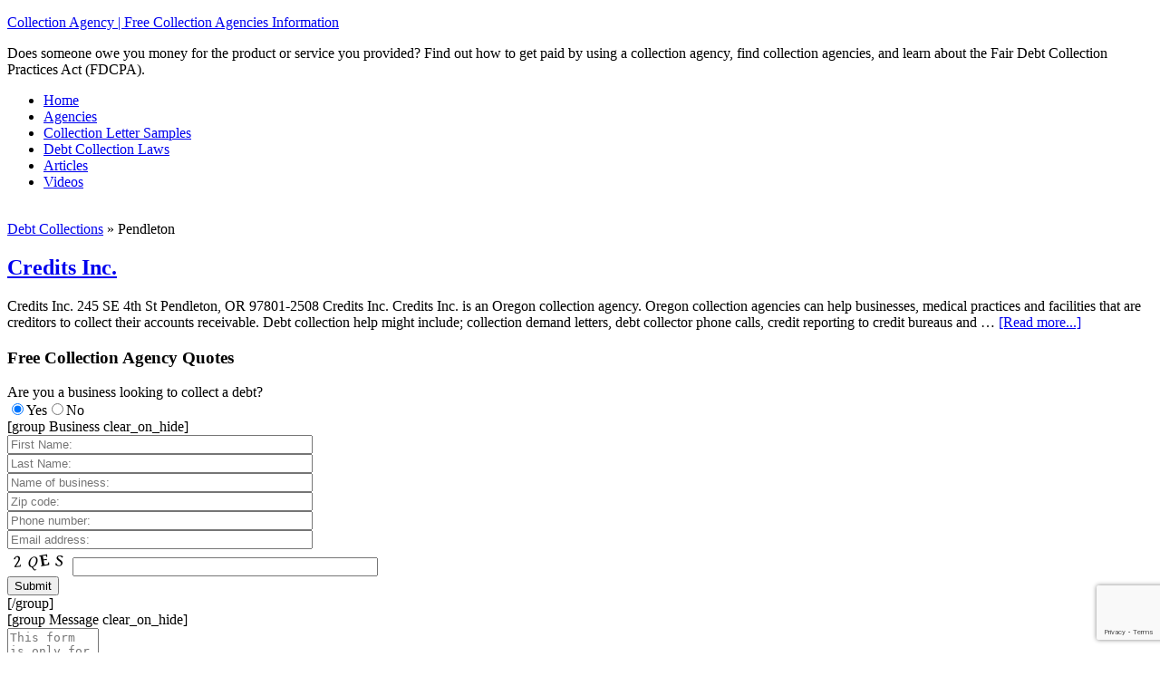

--- FILE ---
content_type: text/html; charset=utf-8
request_url: https://www.google.com/recaptcha/api2/anchor?ar=1&k=6Ld9DXMdAAAAAHOSX1YezC6_Raw0TjWHGvWV7R7R&co=aHR0cHM6Ly9jb2xsZWN0aW9uYWdlbmN5LmluZm86NDQz&hl=en&v=7gg7H51Q-naNfhmCP3_R47ho&size=invisible&anchor-ms=20000&execute-ms=30000&cb=uyx4bktegf0a
body_size: 48370
content:
<!DOCTYPE HTML><html dir="ltr" lang="en"><head><meta http-equiv="Content-Type" content="text/html; charset=UTF-8">
<meta http-equiv="X-UA-Compatible" content="IE=edge">
<title>reCAPTCHA</title>
<style type="text/css">
/* cyrillic-ext */
@font-face {
  font-family: 'Roboto';
  font-style: normal;
  font-weight: 400;
  font-stretch: 100%;
  src: url(//fonts.gstatic.com/s/roboto/v48/KFO7CnqEu92Fr1ME7kSn66aGLdTylUAMa3GUBHMdazTgWw.woff2) format('woff2');
  unicode-range: U+0460-052F, U+1C80-1C8A, U+20B4, U+2DE0-2DFF, U+A640-A69F, U+FE2E-FE2F;
}
/* cyrillic */
@font-face {
  font-family: 'Roboto';
  font-style: normal;
  font-weight: 400;
  font-stretch: 100%;
  src: url(//fonts.gstatic.com/s/roboto/v48/KFO7CnqEu92Fr1ME7kSn66aGLdTylUAMa3iUBHMdazTgWw.woff2) format('woff2');
  unicode-range: U+0301, U+0400-045F, U+0490-0491, U+04B0-04B1, U+2116;
}
/* greek-ext */
@font-face {
  font-family: 'Roboto';
  font-style: normal;
  font-weight: 400;
  font-stretch: 100%;
  src: url(//fonts.gstatic.com/s/roboto/v48/KFO7CnqEu92Fr1ME7kSn66aGLdTylUAMa3CUBHMdazTgWw.woff2) format('woff2');
  unicode-range: U+1F00-1FFF;
}
/* greek */
@font-face {
  font-family: 'Roboto';
  font-style: normal;
  font-weight: 400;
  font-stretch: 100%;
  src: url(//fonts.gstatic.com/s/roboto/v48/KFO7CnqEu92Fr1ME7kSn66aGLdTylUAMa3-UBHMdazTgWw.woff2) format('woff2');
  unicode-range: U+0370-0377, U+037A-037F, U+0384-038A, U+038C, U+038E-03A1, U+03A3-03FF;
}
/* math */
@font-face {
  font-family: 'Roboto';
  font-style: normal;
  font-weight: 400;
  font-stretch: 100%;
  src: url(//fonts.gstatic.com/s/roboto/v48/KFO7CnqEu92Fr1ME7kSn66aGLdTylUAMawCUBHMdazTgWw.woff2) format('woff2');
  unicode-range: U+0302-0303, U+0305, U+0307-0308, U+0310, U+0312, U+0315, U+031A, U+0326-0327, U+032C, U+032F-0330, U+0332-0333, U+0338, U+033A, U+0346, U+034D, U+0391-03A1, U+03A3-03A9, U+03B1-03C9, U+03D1, U+03D5-03D6, U+03F0-03F1, U+03F4-03F5, U+2016-2017, U+2034-2038, U+203C, U+2040, U+2043, U+2047, U+2050, U+2057, U+205F, U+2070-2071, U+2074-208E, U+2090-209C, U+20D0-20DC, U+20E1, U+20E5-20EF, U+2100-2112, U+2114-2115, U+2117-2121, U+2123-214F, U+2190, U+2192, U+2194-21AE, U+21B0-21E5, U+21F1-21F2, U+21F4-2211, U+2213-2214, U+2216-22FF, U+2308-230B, U+2310, U+2319, U+231C-2321, U+2336-237A, U+237C, U+2395, U+239B-23B7, U+23D0, U+23DC-23E1, U+2474-2475, U+25AF, U+25B3, U+25B7, U+25BD, U+25C1, U+25CA, U+25CC, U+25FB, U+266D-266F, U+27C0-27FF, U+2900-2AFF, U+2B0E-2B11, U+2B30-2B4C, U+2BFE, U+3030, U+FF5B, U+FF5D, U+1D400-1D7FF, U+1EE00-1EEFF;
}
/* symbols */
@font-face {
  font-family: 'Roboto';
  font-style: normal;
  font-weight: 400;
  font-stretch: 100%;
  src: url(//fonts.gstatic.com/s/roboto/v48/KFO7CnqEu92Fr1ME7kSn66aGLdTylUAMaxKUBHMdazTgWw.woff2) format('woff2');
  unicode-range: U+0001-000C, U+000E-001F, U+007F-009F, U+20DD-20E0, U+20E2-20E4, U+2150-218F, U+2190, U+2192, U+2194-2199, U+21AF, U+21E6-21F0, U+21F3, U+2218-2219, U+2299, U+22C4-22C6, U+2300-243F, U+2440-244A, U+2460-24FF, U+25A0-27BF, U+2800-28FF, U+2921-2922, U+2981, U+29BF, U+29EB, U+2B00-2BFF, U+4DC0-4DFF, U+FFF9-FFFB, U+10140-1018E, U+10190-1019C, U+101A0, U+101D0-101FD, U+102E0-102FB, U+10E60-10E7E, U+1D2C0-1D2D3, U+1D2E0-1D37F, U+1F000-1F0FF, U+1F100-1F1AD, U+1F1E6-1F1FF, U+1F30D-1F30F, U+1F315, U+1F31C, U+1F31E, U+1F320-1F32C, U+1F336, U+1F378, U+1F37D, U+1F382, U+1F393-1F39F, U+1F3A7-1F3A8, U+1F3AC-1F3AF, U+1F3C2, U+1F3C4-1F3C6, U+1F3CA-1F3CE, U+1F3D4-1F3E0, U+1F3ED, U+1F3F1-1F3F3, U+1F3F5-1F3F7, U+1F408, U+1F415, U+1F41F, U+1F426, U+1F43F, U+1F441-1F442, U+1F444, U+1F446-1F449, U+1F44C-1F44E, U+1F453, U+1F46A, U+1F47D, U+1F4A3, U+1F4B0, U+1F4B3, U+1F4B9, U+1F4BB, U+1F4BF, U+1F4C8-1F4CB, U+1F4D6, U+1F4DA, U+1F4DF, U+1F4E3-1F4E6, U+1F4EA-1F4ED, U+1F4F7, U+1F4F9-1F4FB, U+1F4FD-1F4FE, U+1F503, U+1F507-1F50B, U+1F50D, U+1F512-1F513, U+1F53E-1F54A, U+1F54F-1F5FA, U+1F610, U+1F650-1F67F, U+1F687, U+1F68D, U+1F691, U+1F694, U+1F698, U+1F6AD, U+1F6B2, U+1F6B9-1F6BA, U+1F6BC, U+1F6C6-1F6CF, U+1F6D3-1F6D7, U+1F6E0-1F6EA, U+1F6F0-1F6F3, U+1F6F7-1F6FC, U+1F700-1F7FF, U+1F800-1F80B, U+1F810-1F847, U+1F850-1F859, U+1F860-1F887, U+1F890-1F8AD, U+1F8B0-1F8BB, U+1F8C0-1F8C1, U+1F900-1F90B, U+1F93B, U+1F946, U+1F984, U+1F996, U+1F9E9, U+1FA00-1FA6F, U+1FA70-1FA7C, U+1FA80-1FA89, U+1FA8F-1FAC6, U+1FACE-1FADC, U+1FADF-1FAE9, U+1FAF0-1FAF8, U+1FB00-1FBFF;
}
/* vietnamese */
@font-face {
  font-family: 'Roboto';
  font-style: normal;
  font-weight: 400;
  font-stretch: 100%;
  src: url(//fonts.gstatic.com/s/roboto/v48/KFO7CnqEu92Fr1ME7kSn66aGLdTylUAMa3OUBHMdazTgWw.woff2) format('woff2');
  unicode-range: U+0102-0103, U+0110-0111, U+0128-0129, U+0168-0169, U+01A0-01A1, U+01AF-01B0, U+0300-0301, U+0303-0304, U+0308-0309, U+0323, U+0329, U+1EA0-1EF9, U+20AB;
}
/* latin-ext */
@font-face {
  font-family: 'Roboto';
  font-style: normal;
  font-weight: 400;
  font-stretch: 100%;
  src: url(//fonts.gstatic.com/s/roboto/v48/KFO7CnqEu92Fr1ME7kSn66aGLdTylUAMa3KUBHMdazTgWw.woff2) format('woff2');
  unicode-range: U+0100-02BA, U+02BD-02C5, U+02C7-02CC, U+02CE-02D7, U+02DD-02FF, U+0304, U+0308, U+0329, U+1D00-1DBF, U+1E00-1E9F, U+1EF2-1EFF, U+2020, U+20A0-20AB, U+20AD-20C0, U+2113, U+2C60-2C7F, U+A720-A7FF;
}
/* latin */
@font-face {
  font-family: 'Roboto';
  font-style: normal;
  font-weight: 400;
  font-stretch: 100%;
  src: url(//fonts.gstatic.com/s/roboto/v48/KFO7CnqEu92Fr1ME7kSn66aGLdTylUAMa3yUBHMdazQ.woff2) format('woff2');
  unicode-range: U+0000-00FF, U+0131, U+0152-0153, U+02BB-02BC, U+02C6, U+02DA, U+02DC, U+0304, U+0308, U+0329, U+2000-206F, U+20AC, U+2122, U+2191, U+2193, U+2212, U+2215, U+FEFF, U+FFFD;
}
/* cyrillic-ext */
@font-face {
  font-family: 'Roboto';
  font-style: normal;
  font-weight: 500;
  font-stretch: 100%;
  src: url(//fonts.gstatic.com/s/roboto/v48/KFO7CnqEu92Fr1ME7kSn66aGLdTylUAMa3GUBHMdazTgWw.woff2) format('woff2');
  unicode-range: U+0460-052F, U+1C80-1C8A, U+20B4, U+2DE0-2DFF, U+A640-A69F, U+FE2E-FE2F;
}
/* cyrillic */
@font-face {
  font-family: 'Roboto';
  font-style: normal;
  font-weight: 500;
  font-stretch: 100%;
  src: url(//fonts.gstatic.com/s/roboto/v48/KFO7CnqEu92Fr1ME7kSn66aGLdTylUAMa3iUBHMdazTgWw.woff2) format('woff2');
  unicode-range: U+0301, U+0400-045F, U+0490-0491, U+04B0-04B1, U+2116;
}
/* greek-ext */
@font-face {
  font-family: 'Roboto';
  font-style: normal;
  font-weight: 500;
  font-stretch: 100%;
  src: url(//fonts.gstatic.com/s/roboto/v48/KFO7CnqEu92Fr1ME7kSn66aGLdTylUAMa3CUBHMdazTgWw.woff2) format('woff2');
  unicode-range: U+1F00-1FFF;
}
/* greek */
@font-face {
  font-family: 'Roboto';
  font-style: normal;
  font-weight: 500;
  font-stretch: 100%;
  src: url(//fonts.gstatic.com/s/roboto/v48/KFO7CnqEu92Fr1ME7kSn66aGLdTylUAMa3-UBHMdazTgWw.woff2) format('woff2');
  unicode-range: U+0370-0377, U+037A-037F, U+0384-038A, U+038C, U+038E-03A1, U+03A3-03FF;
}
/* math */
@font-face {
  font-family: 'Roboto';
  font-style: normal;
  font-weight: 500;
  font-stretch: 100%;
  src: url(//fonts.gstatic.com/s/roboto/v48/KFO7CnqEu92Fr1ME7kSn66aGLdTylUAMawCUBHMdazTgWw.woff2) format('woff2');
  unicode-range: U+0302-0303, U+0305, U+0307-0308, U+0310, U+0312, U+0315, U+031A, U+0326-0327, U+032C, U+032F-0330, U+0332-0333, U+0338, U+033A, U+0346, U+034D, U+0391-03A1, U+03A3-03A9, U+03B1-03C9, U+03D1, U+03D5-03D6, U+03F0-03F1, U+03F4-03F5, U+2016-2017, U+2034-2038, U+203C, U+2040, U+2043, U+2047, U+2050, U+2057, U+205F, U+2070-2071, U+2074-208E, U+2090-209C, U+20D0-20DC, U+20E1, U+20E5-20EF, U+2100-2112, U+2114-2115, U+2117-2121, U+2123-214F, U+2190, U+2192, U+2194-21AE, U+21B0-21E5, U+21F1-21F2, U+21F4-2211, U+2213-2214, U+2216-22FF, U+2308-230B, U+2310, U+2319, U+231C-2321, U+2336-237A, U+237C, U+2395, U+239B-23B7, U+23D0, U+23DC-23E1, U+2474-2475, U+25AF, U+25B3, U+25B7, U+25BD, U+25C1, U+25CA, U+25CC, U+25FB, U+266D-266F, U+27C0-27FF, U+2900-2AFF, U+2B0E-2B11, U+2B30-2B4C, U+2BFE, U+3030, U+FF5B, U+FF5D, U+1D400-1D7FF, U+1EE00-1EEFF;
}
/* symbols */
@font-face {
  font-family: 'Roboto';
  font-style: normal;
  font-weight: 500;
  font-stretch: 100%;
  src: url(//fonts.gstatic.com/s/roboto/v48/KFO7CnqEu92Fr1ME7kSn66aGLdTylUAMaxKUBHMdazTgWw.woff2) format('woff2');
  unicode-range: U+0001-000C, U+000E-001F, U+007F-009F, U+20DD-20E0, U+20E2-20E4, U+2150-218F, U+2190, U+2192, U+2194-2199, U+21AF, U+21E6-21F0, U+21F3, U+2218-2219, U+2299, U+22C4-22C6, U+2300-243F, U+2440-244A, U+2460-24FF, U+25A0-27BF, U+2800-28FF, U+2921-2922, U+2981, U+29BF, U+29EB, U+2B00-2BFF, U+4DC0-4DFF, U+FFF9-FFFB, U+10140-1018E, U+10190-1019C, U+101A0, U+101D0-101FD, U+102E0-102FB, U+10E60-10E7E, U+1D2C0-1D2D3, U+1D2E0-1D37F, U+1F000-1F0FF, U+1F100-1F1AD, U+1F1E6-1F1FF, U+1F30D-1F30F, U+1F315, U+1F31C, U+1F31E, U+1F320-1F32C, U+1F336, U+1F378, U+1F37D, U+1F382, U+1F393-1F39F, U+1F3A7-1F3A8, U+1F3AC-1F3AF, U+1F3C2, U+1F3C4-1F3C6, U+1F3CA-1F3CE, U+1F3D4-1F3E0, U+1F3ED, U+1F3F1-1F3F3, U+1F3F5-1F3F7, U+1F408, U+1F415, U+1F41F, U+1F426, U+1F43F, U+1F441-1F442, U+1F444, U+1F446-1F449, U+1F44C-1F44E, U+1F453, U+1F46A, U+1F47D, U+1F4A3, U+1F4B0, U+1F4B3, U+1F4B9, U+1F4BB, U+1F4BF, U+1F4C8-1F4CB, U+1F4D6, U+1F4DA, U+1F4DF, U+1F4E3-1F4E6, U+1F4EA-1F4ED, U+1F4F7, U+1F4F9-1F4FB, U+1F4FD-1F4FE, U+1F503, U+1F507-1F50B, U+1F50D, U+1F512-1F513, U+1F53E-1F54A, U+1F54F-1F5FA, U+1F610, U+1F650-1F67F, U+1F687, U+1F68D, U+1F691, U+1F694, U+1F698, U+1F6AD, U+1F6B2, U+1F6B9-1F6BA, U+1F6BC, U+1F6C6-1F6CF, U+1F6D3-1F6D7, U+1F6E0-1F6EA, U+1F6F0-1F6F3, U+1F6F7-1F6FC, U+1F700-1F7FF, U+1F800-1F80B, U+1F810-1F847, U+1F850-1F859, U+1F860-1F887, U+1F890-1F8AD, U+1F8B0-1F8BB, U+1F8C0-1F8C1, U+1F900-1F90B, U+1F93B, U+1F946, U+1F984, U+1F996, U+1F9E9, U+1FA00-1FA6F, U+1FA70-1FA7C, U+1FA80-1FA89, U+1FA8F-1FAC6, U+1FACE-1FADC, U+1FADF-1FAE9, U+1FAF0-1FAF8, U+1FB00-1FBFF;
}
/* vietnamese */
@font-face {
  font-family: 'Roboto';
  font-style: normal;
  font-weight: 500;
  font-stretch: 100%;
  src: url(//fonts.gstatic.com/s/roboto/v48/KFO7CnqEu92Fr1ME7kSn66aGLdTylUAMa3OUBHMdazTgWw.woff2) format('woff2');
  unicode-range: U+0102-0103, U+0110-0111, U+0128-0129, U+0168-0169, U+01A0-01A1, U+01AF-01B0, U+0300-0301, U+0303-0304, U+0308-0309, U+0323, U+0329, U+1EA0-1EF9, U+20AB;
}
/* latin-ext */
@font-face {
  font-family: 'Roboto';
  font-style: normal;
  font-weight: 500;
  font-stretch: 100%;
  src: url(//fonts.gstatic.com/s/roboto/v48/KFO7CnqEu92Fr1ME7kSn66aGLdTylUAMa3KUBHMdazTgWw.woff2) format('woff2');
  unicode-range: U+0100-02BA, U+02BD-02C5, U+02C7-02CC, U+02CE-02D7, U+02DD-02FF, U+0304, U+0308, U+0329, U+1D00-1DBF, U+1E00-1E9F, U+1EF2-1EFF, U+2020, U+20A0-20AB, U+20AD-20C0, U+2113, U+2C60-2C7F, U+A720-A7FF;
}
/* latin */
@font-face {
  font-family: 'Roboto';
  font-style: normal;
  font-weight: 500;
  font-stretch: 100%;
  src: url(//fonts.gstatic.com/s/roboto/v48/KFO7CnqEu92Fr1ME7kSn66aGLdTylUAMa3yUBHMdazQ.woff2) format('woff2');
  unicode-range: U+0000-00FF, U+0131, U+0152-0153, U+02BB-02BC, U+02C6, U+02DA, U+02DC, U+0304, U+0308, U+0329, U+2000-206F, U+20AC, U+2122, U+2191, U+2193, U+2212, U+2215, U+FEFF, U+FFFD;
}
/* cyrillic-ext */
@font-face {
  font-family: 'Roboto';
  font-style: normal;
  font-weight: 900;
  font-stretch: 100%;
  src: url(//fonts.gstatic.com/s/roboto/v48/KFO7CnqEu92Fr1ME7kSn66aGLdTylUAMa3GUBHMdazTgWw.woff2) format('woff2');
  unicode-range: U+0460-052F, U+1C80-1C8A, U+20B4, U+2DE0-2DFF, U+A640-A69F, U+FE2E-FE2F;
}
/* cyrillic */
@font-face {
  font-family: 'Roboto';
  font-style: normal;
  font-weight: 900;
  font-stretch: 100%;
  src: url(//fonts.gstatic.com/s/roboto/v48/KFO7CnqEu92Fr1ME7kSn66aGLdTylUAMa3iUBHMdazTgWw.woff2) format('woff2');
  unicode-range: U+0301, U+0400-045F, U+0490-0491, U+04B0-04B1, U+2116;
}
/* greek-ext */
@font-face {
  font-family: 'Roboto';
  font-style: normal;
  font-weight: 900;
  font-stretch: 100%;
  src: url(//fonts.gstatic.com/s/roboto/v48/KFO7CnqEu92Fr1ME7kSn66aGLdTylUAMa3CUBHMdazTgWw.woff2) format('woff2');
  unicode-range: U+1F00-1FFF;
}
/* greek */
@font-face {
  font-family: 'Roboto';
  font-style: normal;
  font-weight: 900;
  font-stretch: 100%;
  src: url(//fonts.gstatic.com/s/roboto/v48/KFO7CnqEu92Fr1ME7kSn66aGLdTylUAMa3-UBHMdazTgWw.woff2) format('woff2');
  unicode-range: U+0370-0377, U+037A-037F, U+0384-038A, U+038C, U+038E-03A1, U+03A3-03FF;
}
/* math */
@font-face {
  font-family: 'Roboto';
  font-style: normal;
  font-weight: 900;
  font-stretch: 100%;
  src: url(//fonts.gstatic.com/s/roboto/v48/KFO7CnqEu92Fr1ME7kSn66aGLdTylUAMawCUBHMdazTgWw.woff2) format('woff2');
  unicode-range: U+0302-0303, U+0305, U+0307-0308, U+0310, U+0312, U+0315, U+031A, U+0326-0327, U+032C, U+032F-0330, U+0332-0333, U+0338, U+033A, U+0346, U+034D, U+0391-03A1, U+03A3-03A9, U+03B1-03C9, U+03D1, U+03D5-03D6, U+03F0-03F1, U+03F4-03F5, U+2016-2017, U+2034-2038, U+203C, U+2040, U+2043, U+2047, U+2050, U+2057, U+205F, U+2070-2071, U+2074-208E, U+2090-209C, U+20D0-20DC, U+20E1, U+20E5-20EF, U+2100-2112, U+2114-2115, U+2117-2121, U+2123-214F, U+2190, U+2192, U+2194-21AE, U+21B0-21E5, U+21F1-21F2, U+21F4-2211, U+2213-2214, U+2216-22FF, U+2308-230B, U+2310, U+2319, U+231C-2321, U+2336-237A, U+237C, U+2395, U+239B-23B7, U+23D0, U+23DC-23E1, U+2474-2475, U+25AF, U+25B3, U+25B7, U+25BD, U+25C1, U+25CA, U+25CC, U+25FB, U+266D-266F, U+27C0-27FF, U+2900-2AFF, U+2B0E-2B11, U+2B30-2B4C, U+2BFE, U+3030, U+FF5B, U+FF5D, U+1D400-1D7FF, U+1EE00-1EEFF;
}
/* symbols */
@font-face {
  font-family: 'Roboto';
  font-style: normal;
  font-weight: 900;
  font-stretch: 100%;
  src: url(//fonts.gstatic.com/s/roboto/v48/KFO7CnqEu92Fr1ME7kSn66aGLdTylUAMaxKUBHMdazTgWw.woff2) format('woff2');
  unicode-range: U+0001-000C, U+000E-001F, U+007F-009F, U+20DD-20E0, U+20E2-20E4, U+2150-218F, U+2190, U+2192, U+2194-2199, U+21AF, U+21E6-21F0, U+21F3, U+2218-2219, U+2299, U+22C4-22C6, U+2300-243F, U+2440-244A, U+2460-24FF, U+25A0-27BF, U+2800-28FF, U+2921-2922, U+2981, U+29BF, U+29EB, U+2B00-2BFF, U+4DC0-4DFF, U+FFF9-FFFB, U+10140-1018E, U+10190-1019C, U+101A0, U+101D0-101FD, U+102E0-102FB, U+10E60-10E7E, U+1D2C0-1D2D3, U+1D2E0-1D37F, U+1F000-1F0FF, U+1F100-1F1AD, U+1F1E6-1F1FF, U+1F30D-1F30F, U+1F315, U+1F31C, U+1F31E, U+1F320-1F32C, U+1F336, U+1F378, U+1F37D, U+1F382, U+1F393-1F39F, U+1F3A7-1F3A8, U+1F3AC-1F3AF, U+1F3C2, U+1F3C4-1F3C6, U+1F3CA-1F3CE, U+1F3D4-1F3E0, U+1F3ED, U+1F3F1-1F3F3, U+1F3F5-1F3F7, U+1F408, U+1F415, U+1F41F, U+1F426, U+1F43F, U+1F441-1F442, U+1F444, U+1F446-1F449, U+1F44C-1F44E, U+1F453, U+1F46A, U+1F47D, U+1F4A3, U+1F4B0, U+1F4B3, U+1F4B9, U+1F4BB, U+1F4BF, U+1F4C8-1F4CB, U+1F4D6, U+1F4DA, U+1F4DF, U+1F4E3-1F4E6, U+1F4EA-1F4ED, U+1F4F7, U+1F4F9-1F4FB, U+1F4FD-1F4FE, U+1F503, U+1F507-1F50B, U+1F50D, U+1F512-1F513, U+1F53E-1F54A, U+1F54F-1F5FA, U+1F610, U+1F650-1F67F, U+1F687, U+1F68D, U+1F691, U+1F694, U+1F698, U+1F6AD, U+1F6B2, U+1F6B9-1F6BA, U+1F6BC, U+1F6C6-1F6CF, U+1F6D3-1F6D7, U+1F6E0-1F6EA, U+1F6F0-1F6F3, U+1F6F7-1F6FC, U+1F700-1F7FF, U+1F800-1F80B, U+1F810-1F847, U+1F850-1F859, U+1F860-1F887, U+1F890-1F8AD, U+1F8B0-1F8BB, U+1F8C0-1F8C1, U+1F900-1F90B, U+1F93B, U+1F946, U+1F984, U+1F996, U+1F9E9, U+1FA00-1FA6F, U+1FA70-1FA7C, U+1FA80-1FA89, U+1FA8F-1FAC6, U+1FACE-1FADC, U+1FADF-1FAE9, U+1FAF0-1FAF8, U+1FB00-1FBFF;
}
/* vietnamese */
@font-face {
  font-family: 'Roboto';
  font-style: normal;
  font-weight: 900;
  font-stretch: 100%;
  src: url(//fonts.gstatic.com/s/roboto/v48/KFO7CnqEu92Fr1ME7kSn66aGLdTylUAMa3OUBHMdazTgWw.woff2) format('woff2');
  unicode-range: U+0102-0103, U+0110-0111, U+0128-0129, U+0168-0169, U+01A0-01A1, U+01AF-01B0, U+0300-0301, U+0303-0304, U+0308-0309, U+0323, U+0329, U+1EA0-1EF9, U+20AB;
}
/* latin-ext */
@font-face {
  font-family: 'Roboto';
  font-style: normal;
  font-weight: 900;
  font-stretch: 100%;
  src: url(//fonts.gstatic.com/s/roboto/v48/KFO7CnqEu92Fr1ME7kSn66aGLdTylUAMa3KUBHMdazTgWw.woff2) format('woff2');
  unicode-range: U+0100-02BA, U+02BD-02C5, U+02C7-02CC, U+02CE-02D7, U+02DD-02FF, U+0304, U+0308, U+0329, U+1D00-1DBF, U+1E00-1E9F, U+1EF2-1EFF, U+2020, U+20A0-20AB, U+20AD-20C0, U+2113, U+2C60-2C7F, U+A720-A7FF;
}
/* latin */
@font-face {
  font-family: 'Roboto';
  font-style: normal;
  font-weight: 900;
  font-stretch: 100%;
  src: url(//fonts.gstatic.com/s/roboto/v48/KFO7CnqEu92Fr1ME7kSn66aGLdTylUAMa3yUBHMdazQ.woff2) format('woff2');
  unicode-range: U+0000-00FF, U+0131, U+0152-0153, U+02BB-02BC, U+02C6, U+02DA, U+02DC, U+0304, U+0308, U+0329, U+2000-206F, U+20AC, U+2122, U+2191, U+2193, U+2212, U+2215, U+FEFF, U+FFFD;
}

</style>
<link rel="stylesheet" type="text/css" href="https://www.gstatic.com/recaptcha/releases/7gg7H51Q-naNfhmCP3_R47ho/styles__ltr.css">
<script nonce="GIvZJSB9bYBqOat8jExWJw" type="text/javascript">window['__recaptcha_api'] = 'https://www.google.com/recaptcha/api2/';</script>
<script type="text/javascript" src="https://www.gstatic.com/recaptcha/releases/7gg7H51Q-naNfhmCP3_R47ho/recaptcha__en.js" nonce="GIvZJSB9bYBqOat8jExWJw">
      
    </script></head>
<body><div id="rc-anchor-alert" class="rc-anchor-alert"></div>
<input type="hidden" id="recaptcha-token" value="[base64]">
<script type="text/javascript" nonce="GIvZJSB9bYBqOat8jExWJw">
      recaptcha.anchor.Main.init("[\x22ainput\x22,[\x22bgdata\x22,\x22\x22,\[base64]/[base64]/UltIKytdPWE6KGE8MjA0OD9SW0grK109YT4+NnwxOTI6KChhJjY0NTEyKT09NTUyOTYmJnErMTxoLmxlbmd0aCYmKGguY2hhckNvZGVBdChxKzEpJjY0NTEyKT09NTYzMjA/[base64]/MjU1OlI/[base64]/[base64]/[base64]/[base64]/[base64]/[base64]/[base64]/[base64]/[base64]/[base64]\x22,\[base64]\\u003d\\u003d\x22,\x22w4/ChhXDuFIXMsO/wrBPVsO/w7nDgsKpwqtWAX0DwrfChMOWbjdcVjHCrBQfY8OLS8KcKWJpw7rDsz7DucK4fcOOYMKnNcOfcMKMJ8ONwq1JwpxqGgDDgCYzKGnDrivDvgE/wo8uASFHRTUMHxfCvsKiUMOPCsKkw5zDoS/CgDbDrMOKwqfDl2xEw4LCkcO7w4QzDsKeZsOBwp/CoDzCiCTDhD82dMK1YHPDjQ5/EcKYw6kSw5JIecK6WBggw5rCvRF1bzgnw4PDhsKoNS/ChsOswqzDi8OMw7ING1ZawqjCvMKyw7lOP8KDw5PDucKEJ8KBw6LCocK2wpfCmFU+FsKswoZRw59qIsKrwo/CmcKWPwvCs8OXXBvCqsKzDDzChcKgwqXCiFzDpBXCpcOJwp1Kw4LCt8OqJ1/DkSrCv3TDuMOpwq3Dnz3DsmMHw6AkLMO0T8Oiw6jDtyvDuBDDmTjDih95LEUDwr8YwpvClTkwXsOnDMOzw5VDWh8Swr4/[base64]/CqcKNP1g4wqPCp8KCFMKad8KqwrnCmMOaw4pIc2swf8OIRRtOL0Qjw57CisKreHJ5VnNwIcK9wpxyw4N8w5Y/wqY/w6PChEAqBcOpw6QdVMOdwoXDmAIRw7/Dl3jCisKcd0rCi8OqVTgTw65uw51Zw4paV8KDRcOnK1XClcO5H8KhZTIVZMOrwrY5w41hL8OsX0ApwpXCsmwyCcK5FkvDmnPDmsKdw7nCm2ldbMKlNcK9KDDDvcOSPR3Cr8ObX1DCn8KNSVTDssKcKw7ChhfDlz/CpwvDnVDDrCEhwrbCiMO/RcK1w7ojwoRcwojCvMKBMlFJIR1JwoPDhMKiw6wcwobChkjCgBEgOFrCisKldADDt8KgLFzDu8KXe0vDkQ/DnsOWBQbCrRnDpMKAwq1ufMOpFk9pw4d3wovCjcKVw6Z2Czw2w6HDrsK7GcOVwprDt8OMw7t3wrk/LRR7Ih/DjsKGZXjDj8O9wqLCmGrCnDnCuMKiG8KRw5FWwo7Cg2h7NBYWw7zCignDmMKkw4fCjHQCwrohw6FKXMOpw5HDmcO0MsKQwqxWw7R6w7MhYBBRNDXCvGjDgkbDjcOzNsK+B3ghw5pFMMOBVQ93w47DrcKAdmLCssKrCjJaEsKqY8OuAnnDhFs6w61DEC/DrCoAK1rClsKsTcOVw6fDpHkFw7cnw680wpHDqQE1wobCocOHwqBUwo7DgcK1w50wD8OhwqjDthspPMKCDsOOKTg7w4BxbjnDvsKWRcKCw5wXYMKSCk/DuXjCncKOwpHCs8KVwpFOCMKyesK0wojDmsKyw5dFw5fCtg/DtsKPwokUYB0QIg4BwqPCusKEZcODBMKoOATCuhTCnsK+w5Bawr4uN8OebUR/w63CgsKAQ3ZPdzvCk8K4PnfDtWVjRsO4OsKtcR8TwoTDksKbwp3DtTgdbMOIw7nCtsKkw4k0w75Bw41fw6bDhcOkS8OiCsO1w6BMwrYEHMKHH14YwofCnhUmw5LCkywDwrPDgnvCn1QCw63CnsOSwqh/NwHDkcOkwoMHHMO3VcKWw74PAsKbOFQLTljDj8KocMOtEMOcMyh3d8OHFMOGYW9QBBvDnMOcw6x+bMOsaGw7DEd0w7rDssOFbkfChwHDuQXChz/Cr8KWwocrNcO2wp7CkBfCsMOfQxbDk00bTiwTSsKoRMOlWibDh21fw5MoEijDg8KfwofCksKmAyIDw7/DnxRMUQfCtcK0w7TCj8Orw5rCgsKlwqXDncK/wrVmanPClcKWLD8MOsOgw6giw7zDn8Obw5rDik3CjsKMwq/CosKdwrEcfsKfC3bDlMKlWsKRQ8Kcw5zCoRJvwrEMw4AhVsKQUwnDhMKVw73Cp1DDpsORwrDCncOxTAgaw4DCocKdwrHDk3wEw6FcbMKDw5YtIsOTwpNwwqEEaH5FZHPDoyZ/RlFLwqdOwpLDosK0wpPDllYSwrdzw6MjOEF3wpTDlsOHBsOKT8K0KsKLaH9Fwq94w5PCg1LDizvDrlscd8OEwqYzTcKewqFOw7DCmmrDqWMcw5LChcKzw5DCqcOLD8OMw5LDrcKSwqt+Q8K8aztawpfCj8Oswp/[base64]/CqEXCicOXwqbCuX5Ww7bCsmnCrHrCh8KLIj7DrCwdw43DnTJhw5nDssKwwoXDkA3DucKLw6xawobDrW7Cj8KDLDsbw5PDrTbDg8KqJsORa8KvahrCj1MyfsKudsK2IzbCkMKdw5dOWyHDlVwiGsK8w6/CgMOEFMOICsK/FsK0w7fDvGrDriHCoMOySMO9w5F+wp3ChTheX3bDoi3Chlh6bnVOw5/Dt1zCoMOMFxXCpsKmbsKFWsKDb0XCgcO5wrLDv8KsVjfCt1PDsCs+w5LCpsKAw4zCm8Omw75XQhrCjsKFwrVyL8O1w6/DlFPCvsOYwpnDg2ZdUcOIwqMWI8KFwrbCkFR2OlHDkAwYw4HDmMKbw7AhR3bCtgp6w6XCn0geKmrDoHpBYcOHwotGN8O8Qylxw5XCk8Osw5vDi8Oowr3DjVXDlMODwpTCq0nDncOZw4XCmcO/[base64]/DhHhjw75qaF54w7Zqwqodw5EjEsK7eD7Dl8OUfiTDplbCnAnDlcKRTHoTw7rClcOiSR7Cm8OfH8Kjwqw4LsORw40TG2dHSFInw5DCtMK2dcK7wrjCjsKgIMOmwrF6dsOeUxDCu23CrXPCvMKqw4/CnQpAw5ZcH8KzbMKGKMK8Q8O3GSvCnMOOwog8cRvDixs/[base64]/DihXChmTDusO4YcOQAcK9wpzCk8Knw6Vpw5TDq8KYTsOfw4x0w7FpZTo+CRwMwr/CgMOYAQbDtMKNacKsL8KoHmjCn8ONwoDDrGIQUSTCisK6YsOJw4kEWD7Culxvw4LDom3CjCLChMO+dsKTEWLCgGDCv0jDisKcw7vCs8OJw53DrDduw5HDtsOEAcKZw6pXbcOmV8Kxw79CXcKPwqQ5JcKgwrfDjhIKG0XCtsK3Vx1rw4Fvw5rCicKHNcK5wqh5w5/[base64]/[base64]/CjMO7WsKtbMKnF8KNbHwDfSRWXMKrwo9LHxXCtMKqw7vCnWsWwrTCp2kUccK5QC3DkcKuw5zDvsOnXxJtDsKXVnvCtBY2w77Cn8KBAcOLw4vDiCvDp0/DumHDvV3ChsO8w6PDqMKAw6cswqPDuRXDicKiKxN/w6YjwozDv8OvwoHCtsOcwoU5wprDscK5GX3CvHjCjWV7H8O1V8OnGCZSYgzDmXUhw7wvworDjksAwq0dw5ZqKDjDnMKNw5zDtcOgQ8K/EcO5Vn3DtlfChGvCo8KJJljCrsKZHRMAwpXClUbCvsKHwrjDrhbCoix6wqx0DsOmZVMZwqYGPwPCisKpwrx6w45hVBfDm2BCwoMswp3DimvDh8Kow4FxHR3DrhrDvcKhCsK7w5d3w6Y7NsOsw6HDm0/DpBjDqcORSMObVlrDhQAkCsKBPAI8w7bCq8OzdBrDscKMw7tlXjLDh8KYw5LDqMOww4xzNnbCmVTDmsKzHGJ+P8OADMKxw7vCqcKuK2wgwoM0wpLCh8OXVsKVXMKhwowZVx/DkEcUasOcw4V/w4vDisOHFsKTwo3DqhNhXlXDg8KNw6HChj3Dm8OfVMOFLsO8WDnDrsOfwrHDkcOQw4LDi8KmLDzDmT98w4QoQcKXA8OMFivCgSAmVBAkwrfCk1UuRgV9UMKXGcKkwoQGwodKTsOoJC/Dv3XDqMK7aWHDnR5LMsKpwrXDvH7Dm8Kxw4RiBxXCqsOXw5/DlV0ow6HDlmjDncOow4rCqSfDlAnDrcKFw5N7PMONBcKsw7tgQ3PCukomSMOhwpYtw7fDt1XCiGbDucO0wrXDrWbCkcK7w4zDkcKHZ2htKMOewp/[base64]/wrdOw5HCmsKobAQQw7NFw5DDrcKbN8KAw784w6McGsKzwoItwprDqj0AOj5Bwp03w4XDksOlwrHCvUFdwodTwpnDimXDvMO/[base64]/Co3sURRDDhnPDkTZVwpvDtMK5eTTDkkUzAMOWwoTDs1PDt8KDwp1fwoNCKFgABWNcw7rCqsKUwr9BPD/CvB/DlsKzw5zDkRLCq8OtOyTDnsK/KMKDV8KXwpPCpxHCn8Kcw4DCsB3Cm8OSw4XDlcO8w7pXw5c6asOuFXHCgMKGwobCiFvCu8KDw4vDtilYHMOuw6/DjyfChHrDjsKUNE/DgTjCvsOKBFHCqFt0ccOHwovDoyhvaRHCj8Ksw6cKfkYwwqDCjj3CkVoqPwZgw4vCtVo2QDAeKDDChwNtw47Dg0HCmTnDncK6wqPDk3Y+wrR4ZsOrw6jDk8K7wpXCnmtRw61Sw7/DuMKcA0AhwpDDlsOWw5zCgB7CrsOrI0VAwqsgfykuw6/Duj0kwrhWw5wMcMKrU3lkwq5IJcKHw7I3PcO3wobDq8O3wqIsw7LCt8KRWsKUw5zDlMO2HcOxdMK2w7gcwoHDmxFQFVjCrDQXPTjDhMKRwp7DvMOtwoXCksOhwqPCr09Mw5LDqcKmw73DuG5lAcOYJg4pXCLDpB/DgUHCn8KeWMOjfiYRCMKew4BRVsKVEMOrwqwyRcKWwpnCtsKKwqchX10ifnoWwpbDjRcbHMKAX1zDicOaGmDDiCnCucO1w7o7w7/DssOlwq1eaMKFw6Mlwo/[base64]/Cq8KIwoHCvT54wrNVw5NUw4IlC8Kww6QZNDvCmcOob2PCpRUqJwA1aQvDu8KAwp7CtsOmwq7Cn1TDhyZwPj/CpDx7DMKOw4/Dk8OAw4/DpsOyHMODUijDgMOjw7EHw5c7OMO/S8OlRMKdwqVfGCoXTsKiWcO9wpjCrFdNKljCvMODNjQ1XcKiJMO3UxITGcOZwrxJw6VZCXDCiGk0wrvDujBjUTNEw7HDtcKkwpU6IXjDtcOZw7c/UQANw6QRw65cJcKJWiLCtMO/wr7CuA8MI8OKwpEGwo84e8KMOcObwrRiNX8YH8KMwqPCtjDDnTU5woNSwo7CpsKSw7BAbmHChUB/[base64]/wqjCjzwyw5jDmMKAwo1+EBrDgmXDscOyD1/DiMOWw7E0bMKcwojDuWMmw7MOw6TClsOTw4FdwpRhL3/[base64]/DnwEyQ8OFYnlaw7/[base64]/[base64]/w5DClDrDmAdoOSUzQEjCshfDoQbDizhoQsOUwqZtw4TDlV3CksKywrzDrcK3ek3CrMKYw6N4wqrCjsK7w6sLbMOLY8O2wqfDo8O/wpV/w7AUJsK1woPCscOdGMKow7YzFMKbwrRyXyDCsR3DtMOFRMO1a8OcwpzDrBlWQMOCCsO4wp5jw5lew51Bw4E9EsOsVFfCtnRJw7kcOltyGUfChMKXwosRZcOxwr7DpMOKw5J2WSAFNsOJw4R9w7VxCT8CR2DCmcKNG3HCtMOVw5oHA2jDjcKywqXCpUjDiBvDq8KpQE/DijIJKGbDtcO8wovCocO3f8KfP2BqwrcMw7/CjcO0w4/Dryw5VSd4DTFgw4JHwqAaw74qasKhwqZmw6kowr/ClMO/OcKDDB9GWnrDssOYw4gJIMKTwqAjQMKTw6BVG8OVVcOsNcOxXcK3w7vDvn3DrMKTeDpoX8O3w6pEwo3CiU1MbcKDwpguGRrDnHk7H0dJR27CisKnw4DDkCDCtcOEw7JCw5wgwo51D8ONwrN/w4Vdw4TCjSMcA8O2w6MCw5N/w6rCgmRvPGTCv8KvCwcswo/CtsOGwr7CvEnDh8KmMUg/NmE8woYZwozDokvCknA9wo9tUEHDmcKSdsOKdsKnwrzDssOJwoDCnxvDmEs/w4LDrsKowo1ifsOlFk/CtsO2TVbCpTBSwqlPwrw0WzDCumtfw7fCscKowoQMw74gwpbCgk9pS8K2wqA7wolwwponUA7Cil7DkgkZw6DCm8Kkw73DuSIuwqM2aCfCj0jDu8KkWsKvwoTDgA/DoMOiwrklw6EYwohqUg3Dv1RwI8KKwrhfe0/[base64]/ChlnCj8K6wp/[base64]/Cn8OQw5LClgwrwpwbc3cSwr3ChhLCscKYwoo5wrNsSWLCg8OrPsO2RAhzIcOjw4bClz/[base64]/DgGnCqXVDPMK6w7xpCcOHOjnCtsKIwoctKsOFCiXCrMOnwoHDisOJwoDCu1DCnU86dBYlw5bDvsOgUMK/blZRC8OPw7dYw77CmMOOwojDhMKAwp7DhMK5M1/DhXpcwrkOw7TDqMKETibCoSRKwpwXw4bDt8Ogw7XCgkEbwovCl1ENwq1pL3TClMKtw6/[base64]/w5nDp8KVIWLCn3DCg8OnPDrCtCHDosO5w6l5worDkcOPK37DiRU3MzzDqcOMwpHDmsO+w4V1bcOiQsKzwo95Dik5QsOIwoF+w5NQEmE9DDUvUcOTw789dygiVU7CpsOKP8O6wpfCiUXDsMOmGwrCkS/Dk3RBYMKyw6cFw6nCssK9woFWw7l5w4YbOUMxAksOClfCkMKkQsKXVmkWUsOgw6cdesOqwotEZcKRCypOw5ZTKcOfw5TCr8KuUkpiwrlkw6rCmhrCqMKvw6JvPD3CoMKiw6/CqQ4zDsK7wpXDuhHDoMK7w5EYw65SH1jCoMK9w7fDoWPCgcKUVsOVCxZ1wrXCiSQfYD9AwoxFwo3Ch8O/wq/[base64]/w6HCk8OPwpljQxg6w4UhewfCg2gMKCUZw45Kw4ouEMKNYMKgLnrCncOpdMOsEsKyPX3Dm1kyKwRUwqxywok7K2kBOFsEw4nCn8O/DsOjw7jDpsOudsKnwpTClm4pJcKpwoAbw7Z5cFzCimfDlsKxw5zCrsK/wrDDs2NZw4jDpz1ww6c8f1hobcO2dsKJNMOiwrjCqsKtwp/CkcKgKXsfw7tvMsOpwo/CnXkmZMOAH8OTRcO8wojCpsO0w7HDrEUHVsKKHcKObkBVwojCj8OoMcKmRMK9SXQfw4jCmjYyACoWwrLDnTzDm8Kuw5LDuXXCusOQBT/CrsKEOMKmwq7CqnhoR8K+McOpJcKkNsK4wqXClm/[base64]/CisKmwpFcwrrDv1HCuSbCjMKTw5FGWStoQ0DChlzCrS/CicKHwq3DvcOOCsOgQcOhwrk1D8KZwqhIw4pdwrBKwrh4C8O8w4PCqhHCucKBK085I8OfwqbDkSldwrFFZ8KrJMOCUTHCr3prCG/CqjR9w6o3ZsKWJ8KWw7/DkV3CnyDDnMKLW8O0w6rClWvCqE7CgE/[base64]/YkjCt37DtFDChsKLwqgOZMOCC1YFNS5qE0grw5HCnS4aw4rDlmjDtcOwwqMdw5HDsVIhPyHDjFogL2HDrR4Mw54qKTLCi8OTwprCkxRbw7d5w5zDv8KcwqXCi1TCrcOUwoovwr/CuMOraMOCGUw/wp0UOcOnU8KtbBgEbsOjwpnChy3DpG0Jw6phJcOYw4/Do8O2wr9bRsOwworCmH7CvC9IVWAxw5lVNFXChsO6w7djMhZiIwY5wqkXwqo8MsO3Gi0Bw6E+w4tCcwLDjsOHwqlXwoPDiHteY8OLOiBfH8K7w7DDrMOsfsKEC8OdHMK4wqw2TlNIwr8ROFnCkh7CmMKew6A4wpUnwqQlAV/[base64]/DgCJ5wrM+NAjCu8KZw4ZZDMKWeWNpwqQJesOjwrfCqmkUw7TDpzrCg8Ocw7sPPgvDqsKHwpEkaD/DtMOKJMOEX8Okw6wJw6lgJhLDmsK5M8OvO8OgPWHDtwxow5jCtMO6T0DCs3zDkihDw5DCoy4dLMOdPsOPwprCj1YzwojDj2jDg13CilXDnG/[base64]/w5rCgkYyfXw/w7hxwpHDvsOWwojCiMK6YCtzZsKuw5YkwofCgnlkZ8KDwprDq8O6HzZSFcOiw51AwpDCkcKQJEvCuULCjMKUwrBxwrbDq8KxXsOTEQrDssOaMHLCiMOFwp3CkMKhwpRGw7HCssKFSMKtZcORZ1zCnsObK8O3w4kXYB8dwqPCmsKAf1N/AcKGwr1JwrnDvMOCKsOiwrYtwp44SnNnw6FXw4ZSIRFAw7Iuw43CvcKGwpzDlsOBCk3CuVLDpcOIwo4Ewp1tw5lOw6pCwrlcwpPDgMKgUMOTR8K3a2QCw5HDisKZw4HDucOtwpBYwp7CuMO5CWYxa8KTD8O9MXEAwqTDuMO/[base64]/UHfDl1PDjsKwEsKHwqYCw6/DusO7w6XCu8K8NmHDp8OtLnHDgMKjw6PChMKARWfCvsKsd8KkwrQ2wqzCqcKwVUfCoXt+fcKowoDCpyLDo25EWGfDr8OVTmTCvXvCjcOuCzMPEWLDpkHCkMKTcw/DqFbDscOTb8Oaw4QPw5fDhMONwqpxw7jDqS9Qwq7Cp07CkxvDvcO3w6AHdjPCmMKkwobCoy/Di8O8KcO3wodLEcOOQzLCtMKKwrnCr0TDp2I5woZpFyolZG96wpxBwo/[base64]/[base64]/DgMOzwq7CrsOmT8Kjw77DlcORwr3Dr3l/WBXCk8KnQMOQwo1SfX5aw4JNCBXDu8OGw6zDnsKINlnCmD/DnG7CuMOXwqABaxbDnMONw7RCw5PDkVk1LsKtw4wiLwLCsCVrwpnChsOvCMKnSsKdw7g/TMOTw7/DqsO8w6NrYsKxwpDDnAhEb8KEwr3Di0vCqcKTcVt0esO5AsKfw5JrKMKiwqgOQVgSw7twwocIw6fCpQzDqcOdEFQ9wpc/w6oYwqA9w6hBJsKGYMKMaMOBwqQOw5UFwrfDliVWwqRsw7vCmCfCmhQoVBU+w553M8KowofCusO4wqDDncK0w7IawoRHw6RLw6U0w6TCj0PCucK0KsK3Z2o/RMKvwo1qXsOnMyFDY8OCSgrCoQ0swodbTsOyEGbDoiHCksKyQsO6wqXCryXDhwnDgV5yJMO9wpXCm2kDG3/ChsO2a8Ktw58mwrZ0w6/[base64]/Ds3HCtHgQw7XDqzMQO8KEwpDCpVrCowxVw7wQwq7CrFXCkjTDsHLDqcK4CcO1w5VvcMOlOFTDmcOqw4TDqH0xNMOMwpnCvljDjS9qGcOETmjDgsOKLzrClG/DjsKQNcK5wppnA37ChSrCnWlOw4LCigDCiMOWwq0VCityRyd3JhpRMMOPw70cVW7DocOKw5PDhMOtw63DhWbDrMKkw5nDrcODw5YtY3XDv3IGw5fDocOrDsO4wqTDiRnChns5w4YBwpRMR8Ojwq/Ct8KuTjh3HhTDuxpqwq/DssKGw7BVQ1nDshM5w5hgGMOEw4HCsjJDw6FQBsOKw40Lw4d2W2cSwqoPLzE5IQvCkcODw5g/[base64]/[base64]/wrbDol4rHcKXfsKffsOdw6cHXRvCi2JnETcGwozDlsOtw7ZnE8KIdw8bfyoMPMOTUjUhC8OAVsOqNic7RsOxw77CqMOpwpvCkcKuNg/DrsO1w4fCqhoCwqlfwqjDpzPDslbDs8O0w7PChlAtZ0xowoUJLxPDvVLCvWhhe2RqEsKERMKawo/CpmcDGSnCt8KSw5rDvBjDssK0w5LCrT1sw4Rld8OQLCNqdsOgVsOWw6XDpy3DoEgfBUDCtcK1Q093VHNiw6rDnMOxHsKTw5Ykw7FWKF1fI8ObQsKywrHDnMKpE8OWwpQyw7bCpArDn8OfwovDqV44wqQrw6LDjcOvdzc7CMObI8KjdMOUwp55w60NJibDmX8/UMKxwooiwp/DqAjCqSfDnyHCkcO9wqLCkcO4XTE2XMONw63DtsOEw5/CvMOaIWLClV/DjMOwYMKgw6Z+wqXCvsOhwqZ2w5Z/QS0Hw5fCmsO6HcOow6AbwoTDrWfDlDDCtMK8wrLDgcKaWMK0woQYwo7Cq8Ogwr5mwrzDpgjDoEvDtGQew7fChkzDq2VJWsO3HcOwwoFDwo7DvcOEYsOhAGFYZ8K/w6fDtcOvw4nDqMKcw5fCnsK2AMKfDxnCpVPDrMOjwrPDpMOzw4zCgsKhNcOSw7s4eFdnCnTDiMOxasOXwr5SwqUCw7XChcONw6EuwqnCmsK+cMO3woNNw5BmBsONZRDCvUHCun9Mw4nDvsK4FXrCr3o/C0HCtMK5bcOTwq16w6zDj8OwJBkOKMOYfGlSTMOEd33DpD5Pw4bCo058wp/CvC3CnQYKwoIxwqPDnsO4wq3CjhM4K8OAR8KwbBpCGBXDrRLChsKDwqrDpWMww7jCkMOvC8KCasO7W8KGw6rDnE7Cj8KZwp1/w7o0wozCtAnDvTYqH8Kzw4rCo8Knw5YmO8OWw77Dq8OpNBvDtgHDngrDpHwhW0jDg8OEwq9UFGDDjwpDOkM/w5dow63Cokx7a8K/w5t7fcK3fQUvw6EIacKNw68uwrxRIkpITMO4wod3J1jDuMKjIsKsw4sbFMO9woMGWnrDrX7DjADDjizCgHJEw4lyHMOxwp4Sw7oHU1XCucOTAcK9w7PDsWbCjwN8w6/Ct2bDkHTDucOjwqzClmkbWyLCqsOowrFHw4h6MsKsbGjCvMK/woLDljE0EF/Du8Ouw51JMnnDssOBwqdiwq3Dr8OtfH1zVsK8w4hSwrDDpsOSHcKnw5nCl8KWw5dOfHprwrHCkiTCqsKzwrPDpcKHbsOUwo3Cnm1xw5LCg0gYwoXCvXItw6shwpPDg1kUwpU/[base64]/DtsOcQMKrJH3DoW3DnknCoDvCq8Knw7vClcOJwpnDjiliMnMjJcKjwrHDtg9pw5NIPwjDuGXDpsO9wrHDkhPDm0bCh8KDw7zDmMOfw5LDiyYHZ8OmUMKuIDfDmFjDk2zDlcOfTTXCqApswqFTw63Cg8KwBGN/wqQ+w47CtW7DnwvCpBHDo8O8QgDCozAzO0YKw5dlw5/[base64]/CjDZUw75YLnvDosKUwonDvSkMIcOlQMKaIjNSGm/DtcKzw6PCh8KXwpJbwojDm8OUbgk4wrjDq2HCqsKTwod3OsKIwrLDncK4AQXDr8KKa3PDnzo8wq/Dly0Cw6RTwrdxw5p9wpXCnMOuO8KowrRKMTFhWMOaw7wRwqocKmYfRSnDnw/ClW9zw6PDoRdBLlADw79Aw5DDlcOEJcKDw57CuMKpJ8O5LMKgwrMKw6nCnBNawppvw6VCOMOww6PCoMONYl3Cp8OuwodiPcO/wr7Cg8KRFcObwrVmbm/DoEY5w4zCqjTDjcOcAcOEMAV6w6DCnBMLwqxjFcK1MVHDr8Kew70gwqjCkMKZV8Omw5waKMOCF8Oaw5Eqw61tw4zCrsOnwq8Bw6vCp8Kiw7LDocK6E8K2w6E7TFRuecKmS3/CjWPCpDnDpMK/[base64]/DuyE7w6/Dpm/DsWFow51tRgNKVjtew7RjTDgrw4TDrQxiP8O3Z8KXJwAVFCbDq8KowoB1wpjDsmA5w7zDtXdrS8KwZsKBN0jCnDLDl8KPM8K9w63DvcOoCcKHcMKRPkYpw7F1w6XCuh53KsONw7Ufw5/DgcKCPHPCk8Oow7Mid1DCo3xcwrjDkw7Dm8OcdcKkb8KFbMOrPBPDpxs/N8KhScODwpTDgRdvMsOkw6M0XFjDosOrw5PDusKtJVdow5nCrFHDo0Akw5gZwohPwrPDjU5pw6YIw7FFw7bDn8OXwqJfSlFtEE5xHHLCuk7CiMO2wpY/w4QWA8OrwpdBYmNew7U6wo/CgsKkwoc1QyPDjsOtLcO/ZcKKw5jCqsOPR23DiysEAMK7XcKaworCpGdzDjomQMO1VcOzFMKmwoZmwqvCo8KQIizCgsKjwoRPwro5w5/CpmYcw5sxZA8yw7PCkGkwL2snw6DDnhI9PVPCucOaRB/[base64]/DvcOQJcO2E8OgwrlLwpMwSnNZNMKZTMO7wp5OXEhobV0xaMO2PWtZDhXDu8ORw547wow4VhHDrsOdJ8KFAsO8wrnDjsKZQndYw6LCplRlwp95HMKAS8KtwoTDun7Cn8OwUcKCwqVYUS/DmsODwqJDw4QGwqTCssOwUMK7RC1VBsKNw4/CtMOVwoQ3WMOxw6PCv8KHSg9HRsK8w4MWwqQ/[base64]/YUIiXMKrJ8KbIW3DvRXCoUUYw5LColZGw6fDr15Yw7vDgjkedT1qUUbCosOHBz9/LcKReldawql6BAQca0lUEH08w4nDmMKawoTDpWvDuAVuwpokw5bCpwLCoMOFw6opBS4QesOiw4TDmnZaw5PCqcOYaVHDncKlLsKJwqcTwrbDoWZfcDUsBVDCll4lJMO4wqUcw4Vmwq9pwqzCo8Olw4ZAVk9JHMKgw4ttXMKFesKfOBvDuRsdw53Chl/Dn8K0UUzDksOkwoXCjQA+wpXCn8KwUMO+w7/Djk4GGirCv8KJwrjCi8K0ODJIZBYHTMKXwqnDq8KAw7TCmkjDni7DhsKUw6vDkHpQecKYS8O/SlFbWcOZw74jwpA7TXTDmMOMamFNJsKYw6PDgjY4wqo3UUdgdWzClT/ClsO6wozCtMOxHhXCkcKxwpfDqcOpKTV4ckzCn8OAfwfCiQYSwrFWw69cSi3DuMOfwp5xFG57KMKvw55LIMKAw4JrGXhjRwrDul42ecK3wrElwqbDsXfCgMO/w4NhasKMJX97D3I5w6HDhMO0WcO0w63Dpj4RZTbCmS0uwqh0w5fCqU1bdjBUwpzCpgswdDgVAcOzAcOXwo4hw4LDshXDvWsQwqrCmiwtwprDmzEaAMO/wodww7bCk8Omw7LCpMKiNcOUw7nCjGERw6QLw4tiHMOcacKCwphqfcOFw55kw4k1cMKRw40uNmzDoMOYwpB5w6wabcKQGcO6wozDhMOWQRtecgHCtV/CoSzDnMOgXsOjwr7DrMKDJFZcFjvCmlkACWEjbsK4w7prwq0bfTAVFsOWw5wjQcOsw4xEZsKgwoMUwqjCvHzDogx3PcKawqDChcO6w6bDocOqw4LDlsK6w5nDnMK4w6ZnwpVlHsO9McKnw5JHwr/[base64]/CjMO5w7A5wofDn8O+w4/DgjNKeErCmiUlwpvDpMOQJh7CtMOgS8KcOsOawpTDmTZHw67DgnwGNRjCn8OAVz1ISSAAwqtfw5YpEsKuf8KQTQk+FRTDksKAVRcNwqtSw7NUTsKSY3sQw4rDphhIwrjCi1YGwpnCksKhUgxCdWEzJSMnw5/DocOGw6kbw6/[base64]/ChTUrB3NLe8OdWGHCscOowobChAAXC8OPYyTCojzDsMKJOmR5wr1rEV3Cnnsvw5/[base64]/w4RQVsKMOGgUw4zDl8O/[base64]/DiXjCq8KKU2HDucOzccOGw4VFSFI1aQzDqsKfSijDsVYcJRN0IlTCiU3DpMKqEMOTLcKDBF/[base64]/DscKzacK0EUwpbQcjAsKDwrDCvFTCp8OYBMO5w4zCn0fDksOawotkwqQqw74cDMKPKwDDkMKtw6fCqsOgw7cSw64XIhjDtyMbXMKWw4DCsXjDhMO7d8O5YcKiw5Zlw7rDmA/[base64]/[base64]/DlsOkDcKDKcKLdnlLAjrDvcOvOgHCrsOCw6bCosOUWSTCvSEpCMKrExjCvMOrw443NsKdw4Q4A8OFOsK2w67DtsKQwpXCt8Ozw6h6b8OCwowmKSYCwofCssOVHE1EMCdywpInwpxVccKEUMKrw5NbBcK/wq4Vw5onworCmkhWw6ZAw6kbJWg3wqnCrFZuUMO9w7ZIw5RIw7NfM8KEw6bDoMOwwoUpYsOqMVTClinDq8O/woXDplfCg1bDicKKw6zCiSvDvTnDkQTDs8K1wqPClMOAUsKgw7ovHcOFYcKwKcO/K8KIw6MJw6URw6zDs8K1wp89FsKvw7nDjTxtYsOWwqNlwpUxwoNmw7V2RcKMF8OtPsOzKU0LbUZ0XgfCrR/Dv8KeVcOawodVfC4gEsOEwpLDlCTDgRxlFMKowrfCv8ODw5zDv8KrKMO+w5/DjxvCuMOqwobDpHETBsOmwpNwwr4wwqRpwpUdwrZSwo9PWGx/N8OTQcKmw4kUf8KRwpvDtcK8w4nDjMKiWcKSAx3Dn8KwdgV7E8OBUjrDicKnQsOZNB9nLsOuDWcXwpTDiDsqesKiw70Kw5LCt8KIwoDCm8Kjw4TChjnCr0TDk8KZGCs/bxgiw5XCsXPDlE3CjxfCscK/[base64]/CvHpXM0/CsTHCm8KFw53ConDDgmUwYSIkEcKiwrJnwrrDpcKrwpfCoVbCogErwpUBSsKKwrjDhsKiw4vCrgQUwptXMcOMwpDCmsOpb2QUwrYXB8ONUMKqw7QeRTDChkATw63CpsKGfH5VSnHCn8KyDsOTwpXDt8OmI8Knw6sBGcOOeBvDm1nCq8KVaMKsw7/[base64]/Cs8KeQcK8wpxgw6zCr8OQJ3zCk05cw4HDiMOsHyDDgWXDvcK/GcKyBCXCncKqecOvXTw2wrUSK8KLTSE1w5YZWwImwrFLwq5UA8KcNcOOw5xeZ1/[base64]/[base64]/wqrCnEDCosKGOMKjw7rDgU7DhsKqwoAvw4TDmidVUwM9cMOEwrI6wo3CrMKmLMOCwoTDvMKMwrjCqcOuJCUnHMKkBsKhLS4vInrCgSB9wowOX3TDmMKlF8O2CMK0wrgHwpLCvz1Rw4bCksKFe8OpDA3Ds8OjwpUldy3CvMKhWXBbwoUSesOvw7k/[base64]/CnF5kaMOQw60SXMKGSGbDtsOcwrzCrcOLwqpeIX0iP3sMX1JEW8Omw5ZkVy/[base64]/HsKuwrksw5TCkiXCocOAGkk9CjPDt27CgxtHwq1VWMO1RUpBT8Kowp/CiE5hwrhOwpfDmgJpw4DDlzUwfCLDgcOnwqgnAMO6w5DCtcKdwq1RNwjDjWEjQEItP8KhDVN8AH/CqMONFQ1cTwtsw4DCo8Oxwp/CrcOkf2YZIMKJwpQvwpsaw6fDnsKjPQ/DuBxxRsOyXybDk8OYIxbCvsOqI8Kzw6tzwp3DmyPChl/Chj/Cn3HCh3fDu8KzM0Atw45xw40/DcKaS8KfOCdkZBLCnBrClRTDgFPDm2bDkcKJwoBRwrfCk8OtLFzDqhbCn8KHZwDCl0TCssKdw5QZMMK9HVUfw7fDkWTDmzjCvcKsHcOVw7LDoSM2eH7DnAfCmX/Ckg4qeRbCucKywoM3w6DDpsKzYTfCsyRSFkHDicKIwrrDhF/DnMO+IQvDq8OiHHtDw6VOw43DmcK8aUDDqMOPDAkcccO9JQHDtATDs8KuO3/[base64]/[base64]/ClToxR3Vow4V5KcKBw5MEAMOdw5jDiUnCviw/[base64]/[base64]/Dlm1bwobCjsK1L8O4csOZw7/Dg0TCgnJxw7TDosKQCCnDpFN/VEXCm0QSUwxnSWXCvGtRwpoWwoQJbihnwqxmA8KhecKNDsOiwrHCs8OxwqrCpGTCgx1uw6paw5McLgLCt1/CoAkNK8OwwqEOZH7DlsOxV8KvDsKhW8K0DMO5w6bCnHfCqwnCoU1WKMK6OMOiN8OiwpV/[base64]/wr1VEzDDksOpw67CmTADw7xTIMO7w4zDhMKqXDdqw4fCqkrCrBvDrMKsfDsTwrDCpX0dw6PDtShUT3zCrcObwoRKw4/[base64]/CvlDChcK3D8O5w4RaRMOdcsKdw5/Co8OlwpEQY8KQwqfDoQHCj8OewqTDi8OKIlY7GVjDl1DDgyMSEcKsIA7CrsKNwq4LOC0CwoTDosKMYDrCtlplw6vDkDBVbsKuV8OHw4sOwqJLVS42wqzCvDfCqsKzHWYoYRocDjvCr8O7ewPDgD/CoXQjWMOew6nCnMO4BiI5wpJKwqDDti83eh3CgCk2w5x9wr8/K2o3K8Kow7TCvMKWwocjw6nDpcKUMx7CvsO4wp9jwprCk2fCtsOPAgDCgsK/[base64]/Cq8OsccKGwqZMABodU8KhHVHDjzFuwq/DtcKnBivChQrChsKIXMKWecO6WcOWwoHDng01wrhDwrXDjlHDgcK9O8ORw4/DqMO9woYZwr5Pw4QzAxLCssKrGMK5EcOKfmXDv1nDqsK/w47DqXozwrxFw7PDjcOgwqZkwo3Cp8KfV8KFR8K6GcKrSXfDk3tBwojDlU9eUjbCmcOoR21/G8OPasKCwqtwX1vDu8KuKcO7KjHCi3XDlMKOw4DClGx/[base64]/[base64]\\u003d\x22],null,[\x22conf\x22,null,\x226Ld9DXMdAAAAAHOSX1YezC6_Raw0TjWHGvWV7R7R\x22,0,null,null,null,1,[21,125,63,73,95,87,41,43,42,83,102,105,109,121],[-1442069,401],0,null,null,null,null,0,null,0,null,700,1,null,0,\[base64]/tzcYADoGZWF6dTZkEg4Iiv2INxgAOgVNZklJNBoZCAMSFR0U8JfjNw7/vqUGGcSdCRmc4owCGQ\\u003d\\u003d\x22,0,0,null,null,1,null,0,0],\x22https://collectionagency.info:443\x22,null,[3,1,1],null,null,null,1,3600,[\x22https://www.google.com/intl/en/policies/privacy/\x22,\x22https://www.google.com/intl/en/policies/terms/\x22],\x22y0v9//7I34NUfBONeXUph8Jrj6MkMuisJFnVV8zpQr8\\u003d\x22,1,0,null,1,1767019462863,0,0,[159,219,121,75],null,[191,238,205,117],\x22RC-C5sHGTwpa8qHzQ\x22,null,null,null,null,null,\x220dAFcWeA5GjbOAJwMRY_I8Zwt1aSZAKOoBCFUXJqZsE_ksj13Dwbb4zX3oqP9sRYSykwd2Dibwc_HOlph2J9oYBzX-ZgcTojyZ_A\x22,1767102262879]");
    </script></body></html>